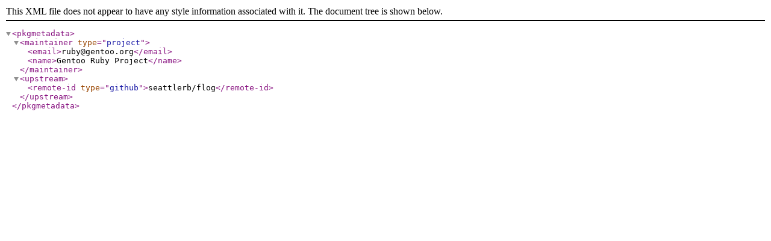

--- FILE ---
content_type: application/xml
request_url: http://ftp7.jp.netbsd.org/pub/Linux/Gentoo-portage/dev-ruby/flog/metadata.xml
body_size: 324
content:
<?xml version="1.0" encoding="UTF-8"?>
<!DOCTYPE pkgmetadata SYSTEM "https://www.gentoo.org/dtd/metadata.dtd">
<pkgmetadata>
<maintainer type="project">
	<email>ruby@gentoo.org</email>
	<name>Gentoo Ruby Project</name>
</maintainer>
<upstream>
	<remote-id type="github">seattlerb/flog</remote-id>
</upstream>
</pkgmetadata>
